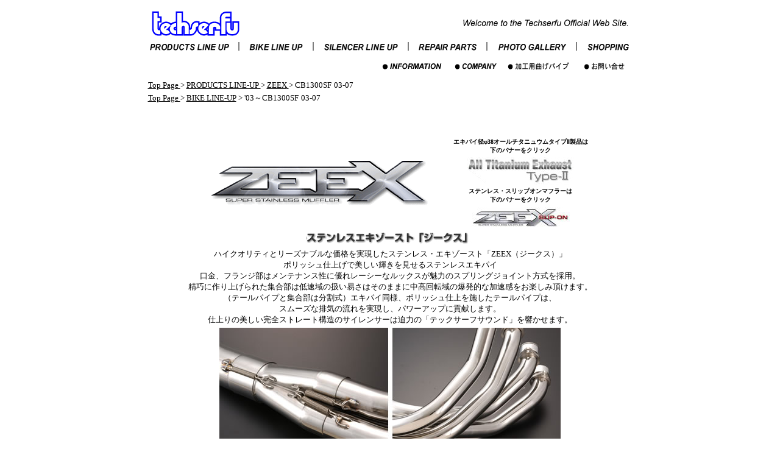

--- FILE ---
content_type: text/html
request_url: http://techserfu.co.jp/bikephoto-t21-h018.htm
body_size: 22510
content:
<!DOCTYPE HTML PUBLIC "-//W3C//DTD HTML 4.01 Transitional//EN">
<HTML>
<HEAD>
<META http-equiv="Content-Type" content="text/html; charset=Shift_JIS">
<META name="GENERATOR" content="IBM WebSphere Studio Homepage Builder Version 6.5.2.0 for Windows">
<META http-equiv="Content-Style-Type" content="text/css">
<TITLE>HONDA CB1300SF 03-07 軽量マフラー　ZEEXの紹介|テックサーフ</TITLE>
<meta name="keywords" content="バイク,マフラー,手曲げ,チタン,軽量,ステン,0.8" /> 
<meta name="description" content="バイク、マフラー、製造販売、チタン、手曲げ、ステンレス、軽量、0.8㎜、テックサーフ techserfu、大阪府高石市綾園4-9-7" /> 
		<csscriptdict>
			<script><!--
CSInit = new Array;
function CSScriptInit() {
if(typeof(skipPage) != "undefined") { if(skipPage) return; }
idxArray = new Array;
for(var i=0;i<CSInit.length;i++)
	idxArray[i] = i;
CSAction2(CSInit, idxArray);}
CSAg = window.navigator.userAgent; CSBVers = parseInt(CSAg.charAt(CSAg.indexOf("/")+1),10);
function IsIE() { return CSAg.indexOf("MSIE") > 0;}
function CSIEStyl(s) { return document.all.tags("div")[s].style; }
function CSNSStyl(s) { return CSFindElement(s,0); }
function CSFindElement(n,ly) { if (CSBVers < 4) return document[n];
	var curDoc = ly ? ly.document : document; var elem = curDoc[n];
	if (!elem) { for (var i=0;i<curDoc.layers.length;i++) {
		elem = CSFindElement(n,curDoc.layers[i]); if (elem) return elem; }}
	return elem;
}

function CSClickReturn () {
	var bAgent = window.navigator.userAgent; 
	var bAppName = window.navigator.appName;
	if ((bAppName.indexOf("Explorer") >= 0) && (bAgent.indexOf("Mozilla/3") >= 0) && (bAgent.indexOf("Mac") >= 0))
		return true; // dont follow link
	else return false; // dont follow link
}

function CSButtonReturn () {
	var bAgent = window.navigator.userAgent; 
	var bAppName = window.navigator.appName;
	if ((bAppName.indexOf("Explorer") >= 0) && (bAgent.indexOf("Mozilla/3") >= 0) && (bAgent.indexOf("Mac") >= 0))
		return false; // follow link
	else return true; // follow link
}

CSIm = new Object();
function CSIShow(n,i) {
	if (document.images) {
		if (CSIm[n]) {
			var img = (!IsIE()) ? CSFindElement(n,0) : document[n];
			if (img && typeof(CSIm[n][i].src) != "undefined") {img.src = CSIm[n][i].src;}
			if(i != 0)
				self.status = CSIm[n][3];
			else
				self.status = " ";
			return true;
		}
	}
	return false;
}
function CSILoad(action) {
	im = action[1];
	if (document.images) {
		CSIm[im] = new Object();
		for (var i=2;i<5;i++) {
			if (action[i] != '') { CSIm[im][i-2] = new Image(); CSIm[im][i-2].src = action[i]; }
			else CSIm[im][i-2] = 0;
		}
		CSIm[im][3] = action[5];
	}
}
CSStopExecution = false;
function CSAction(array) { 
	return CSAction2(CSAct, array);
}
function CSAction2(fct, array) { 
	var result;
	for (var i=0;i<array.length;i++) {
		if(CSStopExecution) return false; 
		var actArray = fct[array[i]];
		if (actArray == null) return false;
		var tempArray = new Array;
		for(var j=1;j<actArray.length;j++) {
			if((actArray[j] != null) && (typeof(actArray[j]) == "object") && (actArray[j].length == 2)) {
				if(actArray[j][0] == "VAR") {
					tempArray[j] = CSStateArray[actArray[j][1]];
				}
				else {
					if(actArray[j][0] == "ACT") {
						tempArray[j] = CSAction(new Array(new String(actArray[j][1])));
					}
				else
					tempArray[j] = actArray[j];
				}
			}
			else
				tempArray[j] = actArray[j];
		}			
		result = actArray[0](tempArray);
	}
	return result;
}
CSAct = new Object;


// --></script>
		</csscriptdict>
		<csactiondict>
			<script><!--
CSInit[CSInit.length] = new Array(CSILoad,/*CMP*/'button',/*URL*/'menu_img/mm_pro_1.gif',/*URL*/'menu_img/mm_pro_2.gif',/*URL*/'','');
CSInit[CSInit.length] = new Array(CSILoad,/*CMP*/'button2',/*URL*/'menu_img/mm_bike_1.gif',/*URL*/'menu_img/mm_bike_2.gif',/*URL*/'','');
CSInit[CSInit.length] = new Array(CSILoad,/*CMP*/'button3',/*URL*/'menu_img/mm_silen_1.gif',/*URL*/'menu_img/mm_silen_2.gif',/*URL*/'','');
CSInit[CSInit.length] = new Array(CSILoad,/*CMP*/'button4',/*URL*/'menu_img/mm_repa_1.gif',/*URL*/'menu_img/mm_repa_2.gif',/*URL*/'','');
CSInit[CSInit.length] = new Array(CSILoad,/*CMP*/'button5',/*URL*/'menu_img/mm_pg_1.gif',/*URL*/'menu_img/mm_pg_2.gif',/*URL*/'','');
CSInit[CSInit.length] = new Array(CSILoad,/*CMP*/'button6',/*URL*/'menu_img/mm_shop_1.gif',/*URL*/'menu_img/mm_shop_2.gif',/*URL*/'','');

// --></script>
		</csactiondict>
	</HEAD>
<BODY text="black" link="black" vlink="#808080" alink="#00ffff" onload="CSScriptInit();">
		<div align="center">
			<table border="0" cellpadding="0" cellspacing="3" width="801">
				<tr>
					<td colspan="3"><a href="index.html"><img src="menu_img/mm_tech_logo.gif" width="154" height="52" border="0"></a></td>
					<td></td>
					<td></td>
					<td></td>
					<td colspan="5" align="right"><a name="top"><img src="menu_img/mm_wellcome.gif" width="285" height="22" border="0"></a></td>
				</tr>
				<tr>
					<td align="center"><csobj w="135" h="20" t="Button" ht="menu_img/mm_pro_2.gif"><a href="products_line_up.html" onmouseover="return CSIShow(/*CMP*/'button',1)" onmouseout="return CSIShow(/*CMP*/'button',0)" onclick="return CSButtonReturn()"><img src="menu_img/mm_pro_1.gif" width="135" height="20" name="button" border="0"></a></csobj></td>
					<td align="center"><img src="menu_img/sikiri_20.gif" width="20" height="20" border="0"></td>
					<td align="center"><csobj w="95" h="20" t="Button" ht="menu_img/mm_bike_2.gif"><a href="bike_line_up.html" onmouseover="return CSIShow(/*CMP*/'button2',1)" onmouseout="return CSIShow(/*CMP*/'button2',0)" onclick="return CSButtonReturn()"><img src="menu_img/mm_bike_1.gif" width="95" height="20" name="button2" border="0"></a></csobj></td>
					<td align="center"><img src="menu_img/sikiri_20.gif" width="20" height="20" border="0"></td>
					<td align="center"><csobj w="128" h="20" t="Button" ht="menu_img/mm_silen_2.gif"><a href="products_silencer_lineup.html" onmouseover="return CSIShow(/*CMP*/'button3',1)" onmouseout="return CSIShow(/*CMP*/'button3',0)" onclick="return CSButtonReturn()"><img src="menu_img/mm_silen_1.gif" width="128" height="20" name="button3" border="0"></a></csobj></td>
					<td align="center"><img src="menu_img/sikiri_20.gif" width="20" height="20" border="0"></td>
					<td align="center"><csobj w="101" h="20" t="Button" ht="menu_img/mm_repa_2.gif"><a href="photo_ripea.htm" onmouseover="return CSIShow(/*CMP*/'button4',1)" onmouseout="return CSIShow(/*CMP*/'button4',0)" onclick="return CSButtonReturn()"><img src="menu_img/mm_repa_1.gif" width="101" height="20" name="button4" border="0"></a></csobj></td>
					<td align="center"><img src="menu_img/sikiri_20.gif" width="20" height="20" border="0"></td>
					<td align="center"><csobj w="119" h="20" t="Button" ht="menu_img/mm_pg_2.gif"><a href="bikephoto-t12-wanohu.html" onmouseover="return CSIShow(/*CMP*/'button5',1)" onmouseout="return CSIShow(/*CMP*/'button5',0)" onclick="return CSButtonReturn()"><img src="menu_img/mm_pg_1.gif" width="119" height="20" name="button5" border="0"></a></csobj></td>
					<td align="center"><img src="menu_img/sikiri_20.gif" width="20" height="20" border="0"></td>
					<td align="center"><csobj w="76" h="20" t="Button" ht="menu_img/mm_shop_2.gif"><a href="shop-techserfu.html" target="_blank" onmouseover="return CSIShow(/*CMP*/'button6',1)" onmouseout="return CSIShow(/*CMP*/'button6',0)" onclick="return CSButtonReturn()"><img src="menu_img/mm_shop_1.gif" width="76" height="20" name="button6" border="0"></a></csobj></td>
				</tr>
				<tr>
					<td align="right" colspan="11">
						<table border="0" cellpadding="0" cellspacing="8" width="427">
							<tr>
								<td align="right"><a href="information.html"><img src="menu_img/mmm_info.gif" width="112" height="22" border="0"></a></td>
								<td align="right"><a href="company_1.html"><img src="menu_img/mmm_compa.gif" width="79" height="20" border="0"></a></td>
								<td align="right"><a href="bikephoto-magepaipu2.htm"><img src="menu_img/mmm_kakou.gif" width="111" height="20" border="0"></a></td>
								<td align="right"><a href="mail.html" target="_blank"><img src="menu_img/mmm_toi.gif" width="81" height="20" border="0"></a></td>
							</tr>
						</table>
					</td>
				</tr>
				<tr>
					<td colspan="11"><font class="n10" size="2"><a href="index.html">Top Page </a>&gt; <a href="products_line_up.html">PRODUCTS LINE-UP </a>&gt; <a href="products_zeex.html">ZEEX</a><a href="products_titaniumu_type2.html"> </a>&gt; </font><font size="2">CB1300SF</font> <FONT size="-1">03-07</FONT></td>
				</tr>
				<tr>
					<td colspan="11"><font class="n10" size="2"><a href="index.html">Top Page </a>&gt; <a href="bike_line_up.html">BIKE LINE-UP</a> &gt; </font><font size="2">'03～CB1300SF</font> <FONT size="-1">03-07</FONT></td>
				</tr>
			</table>
		</div>
<P><BR>
</P>
<CENTER>
<TABLE>
  <TBODY>
    <TR>
      <TD align="center" colspan="2" rowspan="4"><IMG src="zeex_images/zeex_logo.gif" width="400" height="86" border="0"></TD>
      <TD align="center"><FONT size="-1"><B><FONT face="メイリオ" size="-2">エキパイ径φ38オールチタニュウムタイプⅡ製品は<BR>
      下のバナーをクリック</FONT></B></FONT></TD>
    </TR>
    <TR>
      <TD align="center"><A href="bikephoto-t20-h018.htm" target="_blank"><IMG src="products_img/t2-logo 178.jpg" width="176" height="45" border="0"></A></TD>
    </TR>
    <TR>
      <TD align="center"><FONT size="-1"><B><FONT face="メイリオ" size="-2">ステンレス・スリップオンマフラーは<BR>
      下のバナーをクリック</FONT></B></FONT></TD>
    </TR>
    <TR>
      <TD align="center"><A href="bikephoto-t23-h018.html" target="_blank"><IMG src="products_img/zeex so logo163.jpg" width="163" height="34" border="0"></A></TD>
    </TR>
    <TR>
      <TD align="center" colspan="3"><IMG src="zeex_images/logo.jpg" width="277" height="27" border="0"></TD>
    </TR>
    <TR>
      <TD align="center" colspan="3"><FONT size="2" class="n1015" face="メイリオ">ハイクオリティとリーズナブルな価格を実現したステンレス・エキゾースト「ZEEX（ジークス）」
      <BR>
      ポリッシュ仕上げで美しい輝きを見せるステンレスエキパイ<BR>
      口金、フランジ部はメンテナンス性に優れレーシーなルックスが魅力のスプリングジョイント方式を採用。<BR>
      精巧に作り上げられた集合部は低速域の扱い易さはそのままに中高回転域の爆発的な加速感をお楽しみ頂けます。<BR>
      （テールパイプと集合部は分割式）エキパイ同様、ポリッシュ仕上を施したテールパイプは、<BR>
      スムーズな排気の流れを実現し、パワーアップに貢献します。<BR>
      仕上りの美しい完全ストレート構造のサイレンサーは迫力の「テックサーフサウンド」を響かせます。</FONT></TD>
    </TR>
    <TR>
      <TD align="center" colspan="3"><IMG src="zeex_images/muffler_zoom.jpg" width="560" height="213"></TD>
    </TR>
    <TR>
      <TD align="center" colspan="3">
      <TABLE width="560" border="1" cellspacing="1" cellpadding="3">
        
          <tr bgcolor="#FFFFFF">
            <td width="130" bgcolor="#E6E6E6"><font size="2" class="9n">エキパイ：</font></td>
            <td width="415"><font size="2" class="9n">SUS304　φ38ステンレスパイプ使用　「マシンベンド」</font></td>
          </tr>
          <tr bgcolor="#FFFFFF">
            <td width="130" bgcolor="#E6E6E6"><font size="2" class="9n">集合部：</font></td>
            <td width="415"><font size="2" class="9n">SUS304・4in1</font></td>
          </tr>
          <tr bgcolor="#FFFFFF">
            <td width="130" bgcolor="#E6E6E6"><font size="2" class="9n">テールパイプ：</font></td>
            <td width="415"><FONT size="-1">SUS304</FONT><font size="2" class="9n">φ60.5パイプ使用　「マシンベンド」</font></td>
          </tr>
        
      </TABLE>
      </TD>
    </TR>
  </TBODY>
</TABLE>
<FONT size="+2"><b><FONT size="6">HONDA '03～’07CB1300SF/SB/ABS<br>
</FONT></b></FONT></CENTER>
<CENTER>
<TABLE border="1">
  <TBODY>
    <TR>
      <TD colspan="2" align="center"></TD>
    </TR>
    <TR>
      <TD align="center" colspan="2"><IMG src="photo zeex/cb1300sf-zeex-03-07/cb1300sf-03-08-0402.jpg" width="700" height="525" border="0"></TD>
    </TR>
    <TR>
      <TD><IMG src="photo zeex/cb1300sf-zeex-03-07/t21-h018-p03.jpg" width="450" height="338" border="0"></TD>
      <TD><IMG src="photo zeex/cb1300sf-zeex-03-07/t21-h018-p02.jpg" width="450" height="338" border="0"></TD>
    </TR>
    <TR>
      <TD><IMG src="photo zeex/cb1300sf-zeex-03-07/t21-h018-c01.jpg" width="450" height="338" border="0"></TD>
      <TD><IMG src="photo zeex/cb1300sf-zeex-03-07/t21-h018-p01.jpg" width="450" height="338" border="0"></TD>
    </TR>
    <TR>
      <TD><IMG src="photo zeex/cb1300sf-zeex-03-07/t21-h018-t01.jpg" width="450" height="338" border="0"></TD>
      <TD><IMG src="photo zeex/cb1300sf-zeex-03-07/t21-h018-ex.jpg" width="450" height="338" border="0"></TD>
    </TR>
    <TR>
      <TD colspan="2" align="center"><IMG src="photo zeex/cb1300sf-zeex-03-07/cb1300sf-03-07-huru ex gurahu.jpg" width="700" height="498" border="0"></TD>
    </TR>
  </TBODY>
</TABLE>
</CENTER>
<p align="center"><b><font size="4"><br>
</font></b></p>
<CENTER>
			<br>
</CENTER>
<CENTER>
			<table border="0" cellpadding="0" cellspacing="6" width="720">
				
    <TR>
      <TD colspan="3"></TD>
    </TR>
    <TR>
      <TD colspan="3" align="center"><FONT size="-2">注意.上記グラフは、当社開発車両を測定した結果です。全ての車両が上記測定値に成る訳では、御座いません</FONT></TD>
    </TR>
    <tr>
					<td width="40"><font color="#000000" size="2">車種名</font></td>
					<td width="60" align="right"><font color="#000000" size="3">HONDA</font></td>
					<td width="596"><font size="3">'03～’07CB1300SF/SB/ABS</font></td>
				</tr>
			</table>
			<TABLE width="720" cellpadding="5" cellspacing="6">
  <TBODY>
    <TR>
      <TD colspan="3" bgcolor="#999999">　<FONT size="-1" color="#000000">製品名</FONT><FONT color="#000000" size="-1">　HONDA CB1300 03-07 SF SB :ABS ZEEX：ジークス<BR>
      　　　</FONT><FONT size="-2" color="#000000">（タイプ／フルエキゾースト）　（加工／マシンベンド）<BR>
      　　　　（材質／ステンレスパイプ　ＳＵＳ３０４（エキパイ・集合部・テールパイプ））<BR>
      　　　　</FONT><FONT size="-1"> ABS車両装着ＯＫです。ABS車両は、注文時に、ご明記下さい</FONT></TD>
    </TR>
  </TBODY>
</TABLE>
			<br>
<TABLE border="1" cellpadding="3" width="775">
  <TBODY>
    <TR>
      <TD align="center" rowspan="2" bgcolor="#ff0000" width="102"><FONT size="1" color="#000000" face="メイリオ">製品番号</FONT></TD>
      <TD align="center" bgcolor="#ff0000" colspan="2" width="78"><FONT size="-2" color="#000000" face="メイリオ">エキゾースト</FONT></TD>
      <TD colspan="3" align="center" bgcolor="#ff0000"><FONT size="-2" color="#000000" face="メイリオ">サイレンサー</FONT></TD>
      <TD rowspan="2" align="center" bgcolor="#ff0000" width="52"><FONT size="-2" color="#000000" face="メイリオ">集合<BR>
      方式</FONT></TD>
      <TD align="center" rowspan="2" bgcolor="#ff0000" width="146"><FONT size="-2" color="#000000" face="メイリオ">メーカー希望小売価格</FONT></TD>
      <TD rowspan="2" bgcolor="#ff0000" align="center" width="45"><FONT size="-2" color="#000000" face="メイリオ">適応</FONT></TD>
      <TD rowspan="2" bgcolor="#ff0000" align="center" width="63"><FONT size="-2" color="#000000" face="メイリオ">重量</FONT><FONT size="-2" color="#000000" face="メイリオ"><BR>
      ｋｇ<BR>
      </FONT></TD>
    </TR>
    <TR>
      <TD align="center" bgcolor="#ff0000"><FONT size="-2" color="#000000" face="メイリオ">タイプ</FONT></TD>
      <TD align="center" bgcolor="#ff0000"><FONT size="-2" color="#000000" face="メイリオ">研磨</FONT></TD>
      <TD align="center" bgcolor="#ff0000" width="107"><FONT size="-2" color="#000000" face="メイリオ">サイズ</FONT></TD>
      <TD align="center" bgcolor="#ff0000" width="43"><FONT size="-2" color="#000000" face="メイリオ">アウター</FONT></TD>
      <TD align="center" bgcolor="#ff0000" width="43"><FONT size="-2" color="#000000" face="メイリオ">構造</FONT></TD>
    </TR>
    <TR>
      <TD colspan="10" align="center"><FONT size="+1"><B><FONT face="メイリオ" color="#ff0000"><FONT size="+1"><FONT face="メイリオ" color="#ff0000"><FONT size="+1"><FONT face="メイリオ" color="#ff0000"><FONT size="+1"><FONT face="メイリオ" color="#ff0000">2026年1月20日（火）</FONT></FONT></FONT></FONT></FONT></FONT>受注迄30%OFF\104,181（税込）で販売中</FONT></B></FONT></TD>
    </TR>
    <TR>
      <TD align="center" rowspan="2" width="102"><FONT size="-2" face="メイリオ">T21-H018-0202</FONT></TD>
      <TD align="center" rowspan="2"><FONT size="-1">ST</FONT></TD>
      <TD align="center" rowspan="2"><FONT size="-1">○</FONT></TD>
      <TD align="center" width="107"><FONT size="-1">φ110×480L<BR>
      </FONT></TD>
      <TD align="center" rowspan="2" width="43"><FONT size="-1">T</FONT></TD>
      <TD align="center" rowspan="2" width="43"><FONT size="-2">ステン</FONT></TD>
      <TD align="center" rowspan="2" width="52"><FONT size="-1">4-1</FONT></TD>
      <TD align="center" rowspan="2" width="146"><FONT face="メイリオ">￥148,830（税込）</FONT></TD>
      <TD align="center" rowspan="2" width="45"><img src="products_img/maru_suji_1.gif" width="20" height="19" border="0"></TD>
      <TD align="center" rowspan="2" width="63"><FONT size="-1">約6.5</FONT></TD>
    </TR>
    <TR>
      <TD align="center" width="107"><FONT size="-1">
      φ100×450L<BR>
      φ100×400L</FONT></TD>
    </TR>
    <TR>
      <TD align="center" rowspan="2" width="102"><FONT size="1" face="メイリオ"><FONT size="-2">T21-H018-0402</FONT></FONT></TD>
      <TD align="center" rowspan="2"><FONT size="-1">ST</FONT></TD>
      <TD align="center" rowspan="2"><FONT size="-1">○</FONT></TD>
      <TD align="center" width="107"><FONT size="-1">φ110×480L<A href="https://www.amazon.co.jp/%E3%83%86%E3%83%83%E3%82%AF%E3%82%B5%E3%83%BC%E3%83%95-techserfu-%E3%83%95%E3%83%AB%E3%82%A8%E3%82%AD%E3%82%BE%E3%83%BC%E3%82%B9%E3%83%8803-07CB1300SF-SB%E7%94%A8%E3%82%B9%E3%83%86%E3%83%B3%E3%83%AC%E3%82%B9%E4%BD%BF%E7%94%A8%E6%A9%9F%E6%A2%B0%E6%9B%B2%E3%81%92%E3%83%95%E3%83%ABEX-%E3%83%9D%E3%83%AA%E3%83%83%E3%82%B7%E3%83%A5%E3%83%81%E3%82%BF%E3%83%B3%E3%82%B5%E3%82%A4%E3%83%AC%E3%83%B3%E3%82%B5%E3%83%BCT21-H018-0402/dp/B08KS69JN5/ref=sr_1_2?__mk_ja_JP=%E3%82%AB%E3%82%BF%E3%82%AB%E3%83%8A&crid=1MT9XATKJBE1A&dchild=1&keywords=%E3%83%86%E3%83%83%E3%82%AF%E3%82%B5%E3%83%BC%E3%83%95+cb1300&qid=1603933565&sprefix=%E3%83%86%E3%83%83%E3%82%AF%E3%82%B5%E3%83%BC%E3%83%95%2Caps%2C234&sr=8-2" target="_blank"></A><BR>
      </FONT></TD>
      <TD align="center" rowspan="2" width="43"><FONT size="-1">PT</FONT></TD>
      <TD align="center" rowspan="2" width="43"><FONT size="-2">ステン</FONT></TD>
      <TD align="center" rowspan="2" width="52"><FONT size="-1">4-1</FONT></TD>
      <TD align="center" rowspan="2" width="146"><FONT face="メイリオ">￥148,830（税込）</FONT></TD>
      <TD align="center" rowspan="2" width="45"><img src="products_img/maru_suji_1.gif" width="20" height="19" border="0"></TD>
      <TD align="center" rowspan="2" width="63"><FONT size="-1">約6.5</FONT></TD>
    </TR>
    <TR>
      <TD align="center" width="107"><FONT size="-1">
      φ100×450L<BR>
      φ100×400L</FONT></TD>
    </TR>
  </TBODY>
</TABLE>
<TABLE width="720">
				<TBODY>
					<TR>
						<TD align="center"><FONT size="-1">☆<FONT size="-1">サイレンサーアウター表示（T:ソリッドチタン/PT:ポリッシュチタン)</FONT>☆重量は付属パーツを含みます</FONT>
      <TABLE width="720" cellspacing="5">
        <TBODY>
          <TR>
            <TD><FONT size="-1">※注：サイレンサーサイズをφ100にした場合、音量が法定基準値を超える場合が有ります。お客様自身の判断で、ご購入下さい。</FONT></TD>
          </TR>
          <TR>
            <TD>　<FONT size="-1">　　ご注文時にサイレンサーサイズをご記入下さい。記入の無い場合は、自動的にφ110になります。</FONT></TD>
          </TR>
        </TBODY>
      </TABLE>
      </TD>
					</TR>
				</TBODY>
			</TABLE>
</CENTER>
<CENTER>
<TABLE border="1" width="720">
  <TBODY>
    <TR>
      <TD rowspan="2" width="20" bgcolor="#999999" align="center"><FONT size="-2" color="#000000">適応</FONT></TD>
      <TD rowspan="2" width="70" align="center" bgcolor="#999999"><FONT size="-2" color="#000000">音量<BR>
      ｄｂ</FONT></TD>
      <TD width="30" align="center" colspan="2" bgcolor="#999999"><FONT size="-2" color="#000000">交換</FONT></TD>
      <TD rowspan="2" align="center" bgcolor="#999999" width="80"><FONT size="-2" color="#000000">センター<BR>
      スタンド</FONT></TD>
      <TD rowspan="2" align="center" bgcolor="#999999" width="80"><FONT size="-2" color="#000000">アンダー<BR>
      カウル</FONT></TD>
      <TD rowspan="2" align="center" bgcolor="#999999" width="80"><FONT size="-2" color="#000000">タンデム<BR>
      ステップ</FONT></TD>
      <TD rowspan="2" align="center" bgcolor="#999999" width="80"><FONT size="-2" color="#000000">ステップ<BR>
      加工</FONT></TD>
      <TD rowspan="2" align="center" bgcolor="#999999" width="80"><FONT size="-2" color="#000000">車検<BR>
      対応</FONT></TD>
    </TR>
    <TR>
      <TD width="80" align="center" bgcolor="#999999"><FONT size="-2" color="#000000">ドレン</FONT></TD>
      <TD width="80" align="center" bgcolor="#999999"><FONT size="-2" color="#000000">フィルター</FONT></TD>
    </TR>
    <TR>
      <TD align="center" width="20"><img src="products_img/maru_suji_1.gif" width="20" height="19" border="0"></TD>
      <TD align="center"><FONT size="-1">94</FONT></TD>
      <TD align="center"><FONT size="-1">○</FONT></TD>
      <TD align="center"><FONT size="-1">○</FONT></TD>
      <TD align="center"><img src="products_img/maru_suji_hoshi.gif" width="16" height="16" border="0"></TD>
      <TD align="center">-</TD>
      <TD align="center"><FONT size="-1">○</FONT></TD>
      <TD align="center"><FONT size="-2">不要</FONT></TD>
      <TD align="center">φ110＝<FONT size="-1">○</FONT></TD>
    </TR>
  </TBODY>
</TABLE>
</CENTER>
<CENTER>
<TABLE width="720" cellspacing="6">
  <TBODY>
    <TR>
      <TD align="center"><img src="products_img/maru_suji_hoshi.gif" width="16" height="16" border="0"></TD>
      <TD><font size="-2" color="black">センタースタンドは付属のセンタースタンドストッパーを取付けて下さい。</font></TD>
    </TR>
  </TBODY>
</TABLE>
			<br>
			<table border="0" cellpadding="0" cellspacing="6" width="780">
				<tr>
					<td align="right"><font size="1"><a href="#top">このページのトップに戻る↑</a></font></td>
				</tr>
			</table>
			<font color="#666666" size="1" class="9n">COPYRIGHT (C) 2005 TECHSERFU CORPORATION. ALL RIGHTS RESERVED.</font></CENTER>
</BODY>
</HTML>